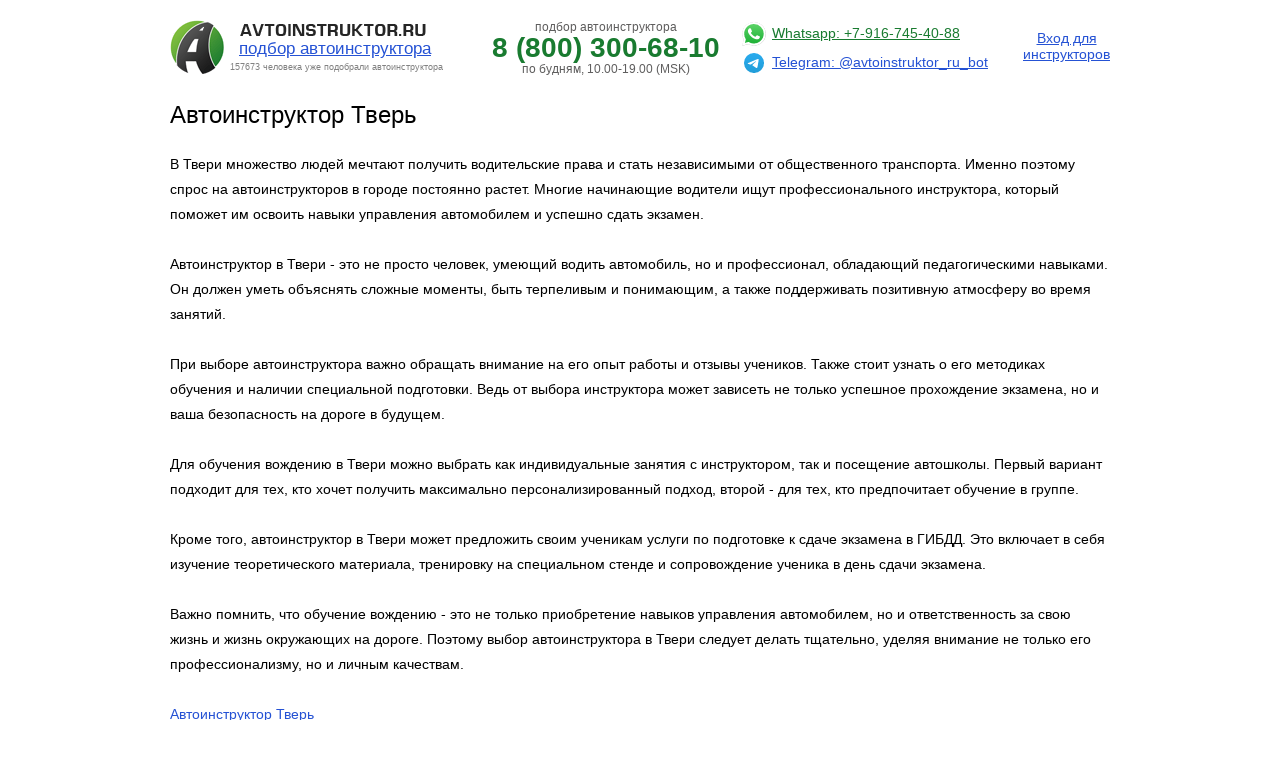

--- FILE ---
content_type: text/html; charset=UTF-8
request_url: https://www.avtoinstruktor.ru/art_tver_4.html
body_size: 5189
content:
<!DOCTYPE html PUBLIC "-//W3C//DTD XHTML 1.0 Transitional//EN" "http://www.w3.org/TR/xhtml1/DTD/xhtml1-transitional.dtd">
<html>
<head>
<meta http-equiv="Content-Type" content="text/html; charset=UTF-8" />
<meta name="robots" content="index, follow" />
<meta name="keywords" content="автомат акпп ручка полноприводный свой чужой джип большой маленький отечественный иномарка иностранный" />
<meta name="description" content="Автоинструктор, частные авто инструкторы по вождению, обучение вождению" />
<link href="/bitrix/js/main/core/css/core.css?1708588268" type="text/css" rel="stylesheet" />
<link href="/bitrix/templates/auto_static_pages/styles.css?1708588263" type="text/css" rel="stylesheet" />
<link href="/bitrix/templates/auto_static_pages/template_styles.css?1708588263" type="text/css" rel="stylesheet" />
<script type="text/javascript" src="/bitrix/js/main/core/core.js?1708588268"></script>
<script type="text/javascript">BX.message({'LANGUAGE_ID':'ru','FORMAT_DATE':'DD.MM.YYYY','FORMAT_DATETIME':'DD.MM.YYYY HH:MI:SS','COOKIE_PREFIX':'BITRIX_SM','bitrix_sessid':'96695ece609e0e76f501a8849d8ee62f','SITE_ID':'s1','JS_CORE_LOADING':'Загрузка...','JS_CORE_WINDOW_CLOSE':'Закрыть','JS_CORE_WINDOW_EXPAND':'Развернуть','JS_CORE_WINDOW_NARROW':'Свернуть в окно','JS_CORE_WINDOW_SAVE':'Сохранить','JS_CORE_WINDOW_CANCEL':'Отменить','JS_CORE_H':'ч','JS_CORE_M':'м','JS_CORE_S':'с'})</script>
<script type="text/javascript" src="/bitrix/js/main/core/core_ajax.js?1708588268"></script>
<script type="text/javascript" src="/bitrix/js/main/session.js?1708588268"></script>
<script type="text/javascript">
bxSession.Expand(1440, '96695ece609e0e76f501a8849d8ee62f', false, '8638f4d979dd22f650199928fce7bc1e');
</script>
<title>Автоинструктор Тверь</title>
<link rel="shortcut icon" href="/favicon.ico" type="image/x-icon" />
<script type="text/javascript" language="javascript" src="/ajax/jquery.min172.js"></script>
<script type="text/javascript" language="javascript" src="/ajax/jquery.tools.min127.js"></script>
<script type="text/javascript" language="javascript" src="/bitrix/templates/auto_static_pages/js/ajaxupload.js"></script>
<script type="text/javascript" language="javascript" src="/bitrix/templates/auto_static_pages/js/main.js"></script>
<script type="text/javascript" language="javascript" src="/bitrix/templates/auto_static_pages/js/comment.js"></script>
<script async type="text/javascript" src="//api-maps.yandex.ru/2.1/?load=package.standard&apikey=f10d776e-21b4-40a4-bb83-cc5451201a83&lang=ru-RU"></script>
<script type="text/javascript" src="/js/map.js"></script>
<script type="text/javascript" src="/js/jquery.lazyload.min.js"></script>
<script>
var path = "/bitrix/templates/auto_static_pages/";
</script>
<!-- Yandex.RTB -->
<script>window.yaContextCb=window.yaContextCb||[]</script>
<script src="https://yandex.ru/ads/system/context.js" async></script>
</head>

<body>
<div id="panel"></div>


<div class="light_box" onClick="javascript:closeToRegistration()"></div> 
 
<div class="video_box">  
	<div class="bg_video_top"></div> 
    <div class="bg_video">  
    	<div class="container">  
        	<img src="/bitrix/templates/auto/images/exit_green.png" class="exit" />
            <div class="clear"></div>  
        	<img class="icon" src="/bitrix/templates/auto/images/video_about_us_icon.png" style="float:left; margin-right:10px" />  
        	<p class="headline"></p>  
            <div class="video">  
            	<iframe width="425" height="349" src="//www.youtube.com/embed/eJvyeUi_of4" frameborder="0" allowfullscreen></iframe>  
            </div>  
        </div>  
    </div>  
    <div class="bg_video_bottom"></div>  
</div>  

<div class="comment_box">  
	<div class="bg_video_top"></div> 
    <div class="bg_video">  
    	<div class="container">  
        	<img src="/bitrix/templates/auto/images/exit_green.png" class="exit" />
            <div class="clear"></div>   
        	<p class="headline">Отзыв об инструкторе</p>  
            <div class="comment"> 
                        <form method="POST" action="/art_tver_4.html" onsubmit="return validateCommentForm();">
                <input type="hidden" id="bot_must_die" name="bot_must_die" value="">
                <p>&nbsp;</p> 
                <p>Ваше имя: <font color="red">*</font></p> 
                <div class="input" style="margin: 10px 30px;">
                    <img src="/bitrix/templates/auto_static_pages/images/input_left.png" />
                    <input class="margin" type="text" id="comment_name" name="comment_name" value="" />
                    <img src="/bitrix/templates/auto_static_pages/images/input_right.png" />
                </div>
                <div class="clear"></div>
            	<p>Ваша оценка: <font color="red">*</font></p>  

                <div class="radio" style="margin: 10px 30px;">
                <input type="radio" name="rating" id="rating2" value="1" />&nbsp;<label for="rating2"><img src="/bitrix/templates/auto_static_pages/images/mark_good_icon.png"> Положительная</label>&nbsp;&nbsp;&nbsp;
                <input type="radio" name="rating" id="rating4" value="-1" />&nbsp;<label for="rating4"><img src="/bitrix/templates/auto_static_pages/images/mark_bad_icon.png"> Отрицательная</label>
                </div>
                <p>Текст отзыва: <font color="red">*</font></p>
                <div class="textarea" style="margin: 10px 30px;"><textarea id="comment" name="comment" rows="5" style="width: 95%;"></textarea></div>
                
                <input type="submit" class="send_comment_btn" value="" />
            </form>
                        </div>  
            
        </div>  
    </div>  
    <div class="bg_video_bottom"></div>  
</div>

<div id="main">
	<div id="header">
    	<div class="header_content">
        	<table cellpadding="0" cellspacing="0">
                <tr>
                    <td width="35%" align="left" style="vertical-align: top;">                    
                    <div class="logo1">
<div class="logo2"><a class="logo" href="//www.avtoinstruktor.ru/">подбор автоинструктора</a></div>
<div class="logo3">157673 человека уже подобрали автоинструктора</div>
<a href="http://www.avtoinstruktor.ru"><img src="/bitrix/templates/auto_static_pages/images/logo2.gif" class="logo" width="256" height="54" alt="Подбор автоинструктора" /></a>
</div>                    </td>
                    <td width="35%" align="center" style="vertical-align: top;">
                    <div class="phone">
    
    <div class="phone1"><span class="phone1">подбор автоинструктора</span></div>

    <div class="phone_number"><a href="tel:88003006810">8 (800) 300-68-10</a></div>
    <div class="phone_info">
    <div><span class="phone1">по будням, 10.00-19.00 (MSK)</span></div>
    </div>
    
</div>
                        </td>
                    <td width="30%" align="right" style="vertical-align: top; padding-top: 5px;">
                    
<div class="link_regist">

        <div class="messagers">
        <div style="margin-bottom: 5px;">
            <a href="https://wa.me/79167454088" target="_blank"><img src="/images/icons/whatsapp.svg" width="28" /></a>
            <a href="https://wa.me/79167454088" target="_blank" style="color: #197b30;">Whatsapp: +7-916-745-40-88</a>
        </div>
         
        <br />
        
        <div>
            <a href="https://t.me/avtoinstruktor_ru_bot" target="_blank"><img src="/images/icons/telegram.svg" width="20" style="margin: 0px 4px;" /></a> 
            <a href="https://t.me/avtoinstruktor_ru_bot" target="_blank">Telegram: @avtoinstruktor_ru_bot</a>
        </div>
    </div>
        
    <div class="top_login"><a href="/login.php">Вход для<br>инструкторов</a></div>
    
     

    
    
</div>                    </td>
                </tr>
            </table>        	           
                    </div>
        <div class="clear"></div>
    </div>
    
    <div class="clear"></div>
    
    <div class="choose_status">
        <div class="top_search"></div>
        <div class="status" style="height: 192px;">
        	<img src="/bitrix/templates/auto_static_pages/images/exit.png" class="exit_choose_status" onClick="javascript:closeToRegistration()" />
        	<div class="container">
                            <p>&nbsp;&nbsp;&nbsp;&nbsp;&nbsp;&nbsp;&nbsp;&nbsp;Зарегистрироваться на сайте как </p>
                <div class="clear"></div>
                <p>&nbsp;&nbsp;&nbsp;&nbsp;&nbsp;&nbsp;&nbsp;&nbsp;&nbsp;&nbsp;<a href="/register_trainers/">инструктор</a></p>
                <p>&nbsp;&nbsp;&nbsp;или&nbsp;&nbsp;&nbsp;</p>
                <p><a href="/register_schools/">автошкола</a></p>
            </div>
        </div>
        <div class="bottom_search"></div>
    </div>
    
    <div id="content">
        <div class="static_page">
<h1>Автоинструктор Тверь</h1>
<div class="clear"></div>
<p>В Твери множество людей мечтают получить водительские права и стать независимыми от общественного транспорта. Именно поэтому спрос на автоинструкторов в городе постоянно растет. Многие начинающие водители ищут профессионального инструктора, который поможет им освоить навыки управления автомобилем и успешно сдать экзамен.</p>

<p>Автоинструктор в Твери - это не просто человек, умеющий водить автомобиль, но и профессионал, обладающий педагогическими навыками. Он должен уметь объяснять сложные моменты, быть терпеливым и понимающим, а также поддерживать позитивную атмосферу во время занятий.</p>

<p>При выборе автоинструктора важно обращать внимание на его опыт работы и отзывы учеников. Также стоит узнать о его методиках обучения и наличии специальной подготовки. Ведь от выбора инструктора может зависеть не только успешное прохождение экзамена, но и ваша безопасность на дороге в будущем.</p>

<p>Для обучения вождению в Твери можно выбрать как индивидуальные занятия с инструктором, так и посещение автошколы. Первый вариант подходит для тех, кто хочет получить максимально персонализированный подход, второй - для тех, кто предпочитает обучение в группе.</p>

<p>Кроме того, автоинструктор в Твери может предложить своим ученикам услуги по подготовке к сдаче экзамена в ГИБДД. Это включает в себя изучение теоретического материала, тренировку на специальном стенде и сопровождение ученика в день сдачи экзамена.</p>

<p>Важно помнить, что обучение вождению - это не только приобретение навыков управления автомобилем, но и ответственность за свою жизнь и жизнь окружающих на дороге. Поэтому выбор автоинструктора в Твери следует делать тщательно, уделяя внимание не только его профессионализму, но и личным качествам.</p>
<p><a title="Автоинструктор Тверь" href="/tver/">Автоинструктор Тверь</a></p></div>


    </div>

<div class="clear"></div>
<div id="footer">
    	<div class="container">
        	<ul>
                <li><a href="/about.php">О проекте</a><span>|</span></li>
                <li><a href="/vse.php">Все автоинструкторы</a><span>|</span></li>
                <li><a href="/rules.php">Правила</a><span>|</span></li>
                <li><a href="/tarifs.php">Тарифы для инструкторов</a><span>|</span></li>
                <li><a title="Работа автоинструктором" href="/rabota_avtoinstruktorom.html">Работа автоинструктором</a><span>|</span></li>
                <li><a href="/register_trainers/rekvisits.php">Реквизиты</a><span>|</span></li>
                <li><a href="/register_trainers/help.php">Помощь</a><span>|</span></li>
                <li><a href="/contacts.php">Контакты</a></li>
            </ul>
            
            <div class="clear"></div>
            <div class="copyright">
                            	<p>&copy; Проект <a title="Автоинструктор, частные авто инструкторы по вождению, обучение вождению." href="/">Автоинструктор</a>, avtoinstruktor.ru 2011-2024</p>
                             </div>
                    </div>
    </div>
</div>
</div>
<!-- Google tag (gtag.js) -->
<script async src="https://www.googletagmanager.com/gtag/js?id=G-MVBMSEQY29"></script>
<script>
  window.dataLayer = window.dataLayer || [];
  function gtag(){dataLayer.push(arguments);}
  gtag('js', new Date());

  gtag('config', 'G-MVBMSEQY29');
</script>

<!-- Yandex.Metrika informer -->
<a href="https://metrika.yandex.ru/stat/?id=7737736&amp;from=informer"
target="_blank" rel="nofollow"><img src="https://informer.yandex.ru/informer/7737736/3_1_FFFFFFFF_EFEFEFFF_0_pageviews"
style="width:88px; height:31px; border:0;" alt="Яндекс.Метрика" title="Яндекс.Метрика: данные за сегодня (просмотры, визиты и уникальные посетители)" class="ym-advanced-informer" data-cid="7737736" data-lang="ru" /></a>
<!-- /Yandex.Metrika informer -->

<!-- Yandex.Metrika informer -->
<a href="https://metrika.yandex.ru/stat/?id=7737736&amp;from=informer"
target="_blank" rel="nofollow"><img src="https://informer.yandex.ru/informer/7737736/3_1_FFFFFFFF_EFEFEFFF_0_pageviews"
style="width:88px; height:31px; border:0;" alt="Яндекс.Метрика" title="Яндекс.Метрика: данные за сегодня (просмотры, визиты и уникальные посетители)" class="ym-advanced-informer" data-cid="7737736" data-lang="ru" /></a>
<!-- /Yandex.Metrika informer -->

<!-- Yandex.Metrika counter -->
<script type="text/javascript" >
   (function(m,e,t,r,i,k,a){m[i]=m[i]||function(){(m[i].a=m[i].a||[]).push(arguments)};
   m[i].l=1*new Date();
   for (var j = 0; j < document.scripts.length; j++) {if (document.scripts[j].src === r) { return; }}
   k=e.createElement(t),a=e.getElementsByTagName(t)[0],k.async=1,k.src=r,a.parentNode.insertBefore(k,a)})
   (window, document, "script", "https://mc.yandex.ru/metrika/tag.js", "ym");

   ym(7737736, "init", {
        clickmap:true,
        trackLinks:true,
        accurateTrackBounce:true,
        webvisor:true
   });
</script>
<noscript><div><img src="https://mc.yandex.ru/watch/7737736" style="position:absolute; left:-9999px;" alt="" /></div></noscript>
<!-- /Yandex.Metrika counter -->
</body>
</html>